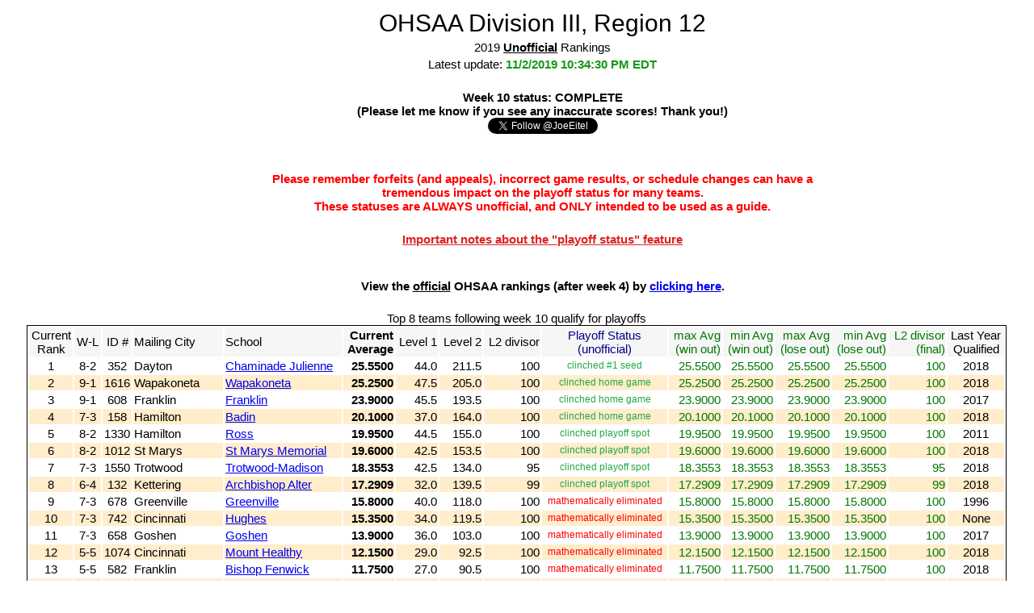

--- FILE ---
content_type: text/html;charset=utf-8
request_url: https://joeeitel.com/hsfoot/rankings/2019/region-12
body_size: 2722
content:


<!DOCTYPE html>
<html lang="en-US">
<head>
<title>2019 Region 12 - 2019-11-02 - Unofficial playoff points compiled by Joe Eitel</title>
<link rel="canonical" href="https://joeeitel.com/hsfoot/rankings/2019/region-12" />
<link rel="stylesheet" href="https://joeeitel.com/styles/region.css" />

</head>
<body>
<table class="hdr">
<tr><td class="regionhdr">OHSAA Division III, Region 12</td></tr><tr><td>2019 <span id="unofficial">Unofficial</span> Rankings</td></tr>
<tr><td>Latest update: <span id="updatetime">11/2/2019 10:34:30 PM EDT</span></td></tr>
<tr><td><h4>Week 10 status: COMPLETE<br/>(Please let me know if you see any inaccurate scores! Thank you!)<br/><a href="https://twitter.com/JoeEitel" class="twitter-follow-button" data-show-count="false">Follow @JoeEitel</a><script>!function(d,s,id){var js,fjs=d.getElementsByTagName(s)[0],p=/^http:/.test(d.location)?'http':'https';if(!d.getElementById(id)){js=d.createElement(s);js.id=id;js.src=p+'://platform.twitter.com/widgets.js';fjs.parentNode.insertBefore(js,fjs);}}(document, 'script', 'twitter-wjs');</script></h4></td></tr>
<tr><td><h4><font color="red">Please remember forfeits (and appeals), incorrect game results, or schedule changes can have a <BR>tremendous impact on the playoff status for many teams.<br>These statuses are ALWAYS unofficial, and ONLY intended to be used as a guide.</font></h4></td></tr><tr><td><a class="playoff" href="https://joeeitel.com/hsfoot/misc/playoffStatus.html">Important notes about the "playoff status" feature</a><br/><br/></td></tr><tr><td><h4>View the <u><b>official</b></u> OHSAA rankings (after week 4) by <a href="http://www.ohsaa.org/sports/football">clicking here</a>.</h4></td></tr></table><section>
<table class="region">
<caption>Top 8 teams following week 10 qualify for playoffs</caption>
<thead>
<tr>
<th>Current<br/>Rank</th>
<th>W-L</th>
<th>ID #</th>
<th>Mailing City</th>
<th>School</th>
<th class="average">Current<br/>Average</th>
<th class="points">Level 1</th>
<th class="points">Level 2</th>
<th class="points">L2 divisor</th>
<th class="pstatuslbl">Playoff Status <br/>(unofficial)</th>
<th class="finalavg">max Avg <br/>(win out)</th>
<th class="finalavg">min Avg <br/>(win out)</th>
<th class="finalavg">max Avg <br/>(lose out)</th>
<th class="finalavg">min Avg <br/>(lose out)</th>
<th class="finalavg">L2 divisor <br/>(final)</th>
<th>Last Year<br/>Qualified</th>
</tr>
</thead>
<tbody>
<tr class="odd qualifyingPosition">
<td>1</td>
<td>8-2</td>
<td>352</td>
<td>Dayton</td>
<td> <a href="https://joeeitel.com/hsfoot/teams.jsp?teamID=352&year=2019">Chaminade Julienne</a></td>
<td class="average">25.5500</td>
<td class="points">44.0</td>
<td class="points">211.5</td>
<td class="points">100</td>
<td class="pstatus clinched">clinched #1 seed</td>
<td class="finalavg">25.5500</td>
<td class="finalavg">25.5500</td>
<td class="finalavg">25.5500</td>
<td class="finalavg">25.5500</td>
<td class="finalavg">100</td>
<td>2018</td></tr>
<tr class="even qualifyingPosition">
<td>2</td>
<td>9-1</td>
<td>1616</td>
<td>Wapakoneta</td>
<td> <a href="https://joeeitel.com/hsfoot/teams.jsp?teamID=1616&year=2019">Wapakoneta</a></td>
<td class="average">25.2500</td>
<td class="points">47.5</td>
<td class="points">205.0</td>
<td class="points">100</td>
<td class="pstatus clinched">clinched home game</td>
<td class="finalavg">25.2500</td>
<td class="finalavg">25.2500</td>
<td class="finalavg">25.2500</td>
<td class="finalavg">25.2500</td>
<td class="finalavg">100</td>
<td>2018</td></tr>
<tr class="odd qualifyingPosition">
<td>3</td>
<td>9-1</td>
<td>608</td>
<td>Franklin</td>
<td> <a href="https://joeeitel.com/hsfoot/teams.jsp?teamID=608&year=2019">Franklin</a></td>
<td class="average">23.9000</td>
<td class="points">45.5</td>
<td class="points">193.5</td>
<td class="points">100</td>
<td class="pstatus clinched">clinched home game</td>
<td class="finalavg">23.9000</td>
<td class="finalavg">23.9000</td>
<td class="finalavg">23.9000</td>
<td class="finalavg">23.9000</td>
<td class="finalavg">100</td>
<td>2017</td></tr>
<tr class="even qualifyingPosition">
<td>4</td>
<td>7-3</td>
<td>158</td>
<td>Hamilton</td>
<td> <a href="https://joeeitel.com/hsfoot/teams.jsp?teamID=158&year=2019">Badin</a></td>
<td class="average">20.1000</td>
<td class="points">37.0</td>
<td class="points">164.0</td>
<td class="points">100</td>
<td class="pstatus clinched">clinched home game</td>
<td class="finalavg">20.1000</td>
<td class="finalavg">20.1000</td>
<td class="finalavg">20.1000</td>
<td class="finalavg">20.1000</td>
<td class="finalavg">100</td>
<td>2018</td></tr>
<tr class="odd qualifyingPosition">
<td>5</td>
<td>8-2</td>
<td>1330</td>
<td>Hamilton</td>
<td> <a href="https://joeeitel.com/hsfoot/teams.jsp?teamID=1330&year=2019">Ross</a></td>
<td class="average">19.9500</td>
<td class="points">44.5</td>
<td class="points">155.0</td>
<td class="points">100</td>
<td class="pstatus clinched">clinched playoff spot</td>
<td class="finalavg">19.9500</td>
<td class="finalavg">19.9500</td>
<td class="finalavg">19.9500</td>
<td class="finalavg">19.9500</td>
<td class="finalavg">100</td>
<td>2011</td></tr>
<tr class="even qualifyingPosition">
<td>6</td>
<td>8-2</td>
<td>1012</td>
<td>St Marys</td>
<td> <a href="https://joeeitel.com/hsfoot/teams.jsp?teamID=1012&year=2019">St Marys Memorial</a></td>
<td class="average">19.6000</td>
<td class="points">42.5</td>
<td class="points">153.5</td>
<td class="points">100</td>
<td class="pstatus clinched">clinched playoff spot</td>
<td class="finalavg">19.6000</td>
<td class="finalavg">19.6000</td>
<td class="finalavg">19.6000</td>
<td class="finalavg">19.6000</td>
<td class="finalavg">100</td>
<td>2018</td></tr>
<tr class="odd qualifyingPosition">
<td>7</td>
<td>7-3</td>
<td>1550</td>
<td>Trotwood</td>
<td> <a href="https://joeeitel.com/hsfoot/teams.jsp?teamID=1550&year=2019">Trotwood-Madison</a></td>
<td class="average">18.3553</td>
<td class="points">42.5</td>
<td class="points">134.0</td>
<td class="points">95</td>
<td class="pstatus clinched">clinched playoff spot</td>
<td class="finalavg">18.3553</td>
<td class="finalavg">18.3553</td>
<td class="finalavg">18.3553</td>
<td class="finalavg">18.3553</td>
<td class="finalavg">95</td>
<td>2018</td></tr>
<tr class="even qualifyingPosition">
<td>8</td>
<td>6-4</td>
<td>132</td>
<td>Kettering</td>
<td> <a href="https://joeeitel.com/hsfoot/teams.jsp?teamID=132&year=2019">Archbishop Alter</a></td>
<td class="average">17.2909</td>
<td class="points">32.0</td>
<td class="points">139.5</td>
<td class="points">99</td>
<td class="pstatus clinched">clinched playoff spot</td>
<td class="finalavg">17.2909</td>
<td class="finalavg">17.2909</td>
<td class="finalavg">17.2909</td>
<td class="finalavg">17.2909</td>
<td class="finalavg">99</td>
<td>2018</td></tr>
<tr class="odd">
<td>9</td>
<td>7-3</td>
<td>678</td>
<td>Greenville</td>
<td> <a href="https://joeeitel.com/hsfoot/teams.jsp?teamID=678&year=2019">Greenville</a></td>
<td class="average">15.8000</td>
<td class="points">40.0</td>
<td class="points">118.0</td>
<td class="points">100</td>
<td class="pstatus elim">mathematically eliminated</td>
<td class="finalavg">15.8000</td>
<td class="finalavg">15.8000</td>
<td class="finalavg">15.8000</td>
<td class="finalavg">15.8000</td>
<td class="finalavg">100</td>
<td>1996</td></tr>
<tr class="even">
<td>10</td>
<td>7-3</td>
<td>742</td>
<td>Cincinnati</td>
<td> <a href="https://joeeitel.com/hsfoot/teams.jsp?teamID=742&year=2019">Hughes</a></td>
<td class="average">15.3500</td>
<td class="points">34.0</td>
<td class="points">119.5</td>
<td class="points">100</td>
<td class="pstatus elim">mathematically eliminated</td>
<td class="finalavg">15.3500</td>
<td class="finalavg">15.3500</td>
<td class="finalavg">15.3500</td>
<td class="finalavg">15.3500</td>
<td class="finalavg">100</td>
<td>None</td></tr>
<tr class="odd">
<td>11</td>
<td>7-3</td>
<td>658</td>
<td>Goshen</td>
<td> <a href="https://joeeitel.com/hsfoot/teams.jsp?teamID=658&year=2019">Goshen</a></td>
<td class="average">13.9000</td>
<td class="points">36.0</td>
<td class="points">103.0</td>
<td class="points">100</td>
<td class="pstatus elim">mathematically eliminated</td>
<td class="finalavg">13.9000</td>
<td class="finalavg">13.9000</td>
<td class="finalavg">13.9000</td>
<td class="finalavg">13.9000</td>
<td class="finalavg">100</td>
<td>2017</td></tr>
<tr class="even">
<td>12</td>
<td>5-5</td>
<td>1074</td>
<td>Cincinnati</td>
<td> <a href="https://joeeitel.com/hsfoot/teams.jsp?teamID=1074&year=2019">Mount Healthy</a></td>
<td class="average">12.1500</td>
<td class="points">29.0</td>
<td class="points">92.5</td>
<td class="points">100</td>
<td class="pstatus elim">mathematically eliminated</td>
<td class="finalavg">12.1500</td>
<td class="finalavg">12.1500</td>
<td class="finalavg">12.1500</td>
<td class="finalavg">12.1500</td>
<td class="finalavg">100</td>
<td>2018</td></tr>
<tr class="odd">
<td>13</td>
<td>5-5</td>
<td>582</td>
<td>Franklin</td>
<td> <a href="https://joeeitel.com/hsfoot/teams.jsp?teamID=582&year=2019">Bishop Fenwick</a></td>
<td class="average">11.7500</td>
<td class="points">27.0</td>
<td class="points">90.5</td>
<td class="points">100</td>
<td class="pstatus elim">mathematically eliminated</td>
<td class="finalavg">11.7500</td>
<td class="finalavg">11.7500</td>
<td class="finalavg">11.7500</td>
<td class="finalavg">11.7500</td>
<td class="finalavg">100</td>
<td>2018</td></tr>
<tr class="even">
<td>14</td>
<td>5-5</td>
<td>106</td>
<td>Cincinnati</td>
<td> <a href="https://joeeitel.com/hsfoot/teams.jsp?teamID=106&year=2019">Aiken</a></td>
<td class="average">8.7745</td>
<td class="points">25.5</td>
<td class="points">61.0</td>
<td class="points">98</td>
<td class="pstatus elim">mathematically eliminated</td>
<td class="finalavg">8.7745</td>
<td class="finalavg">8.7745</td>
<td class="finalavg">8.7745</td>
<td class="finalavg">8.7745</td>
<td class="finalavg">98</td>
<td>2016</td></tr>
<tr class="odd">
<td>15</td>
<td>4-6</td>
<td>1534</td>
<td>Tipp City</td>
<td> <a href="https://joeeitel.com/hsfoot/teams.jsp?teamID=1534&year=2019">Tippecanoe</a></td>
<td class="average">8.6000</td>
<td class="points">23.5</td>
<td class="points">62.5</td>
<td class="points">100</td>
<td class="pstatus elim">mathematically eliminated</td>
<td class="finalavg">8.6000</td>
<td class="finalavg">8.6000</td>
<td class="finalavg">8.6000</td>
<td class="finalavg">8.6000</td>
<td class="finalavg">100</td>
<td>2016</td></tr>
<tr class="even">
<td>16</td>
<td>4-6</td>
<td>320</td>
<td>Dayton</td>
<td> <a href="https://joeeitel.com/hsfoot/teams.jsp?teamID=320&year=2019">Carroll</a></td>
<td class="average">8.5636</td>
<td class="points">22.0</td>
<td class="points">63.0</td>
<td class="points">99</td>
<td class="pstatus elim">mathematically eliminated</td>
<td class="finalavg">8.5636</td>
<td class="finalavg">8.5636</td>
<td class="finalavg">8.5636</td>
<td class="finalavg">8.5636</td>
<td class="finalavg">99</td>
<td>2010</td></tr>
<tr class="odd">
<td>17</td>
<td>4-6</td>
<td>476</td>
<td>Dayton</td>
<td> <a href="https://joeeitel.com/hsfoot/teams.jsp?teamID=476&year=2019">Dunbar</a></td>
<td class="average">8.2000</td>
<td class="points">20.5</td>
<td class="points">61.5</td>
<td class="points">100</td>
<td class="pstatus elim">mathematically eliminated</td>
<td class="finalavg">8.2000</td>
<td class="finalavg">8.2000</td>
<td class="finalavg">8.2000</td>
<td class="finalavg">8.2000</td>
<td class="finalavg">100</td>
<td>2017</td></tr>
<tr class="even">
<td>18</td>
<td>5-5</td>
<td>1108</td>
<td>New Richmond</td>
<td> <a href="https://joeeitel.com/hsfoot/teams.jsp?teamID=1108&year=2019">New Richmond</a></td>
<td class="average">6.6000</td>
<td class="points">26.5</td>
<td class="points">39.5</td>
<td class="points">100</td>
<td class="pstatus elim">mathematically eliminated</td>
<td class="finalavg">6.6000</td>
<td class="finalavg">6.6000</td>
<td class="finalavg">6.6000</td>
<td class="finalavg">6.6000</td>
<td class="finalavg">100</td>
<td>2017</td></tr>
<tr class="odd">
<td>19</td>
<td>4-6</td>
<td>192</td>
<td>Dayton</td>
<td> <a href="https://joeeitel.com/hsfoot/teams.jsp?teamID=192&year=2019">Belmont</a></td>
<td class="average">6.5000</td>
<td class="points">20.0</td>
<td class="points">45.0</td>
<td class="points">100</td>
<td class="pstatus elim">mathematically eliminated</td>
<td class="finalavg">6.5000</td>
<td class="finalavg">6.5000</td>
<td class="finalavg">6.5000</td>
<td class="finalavg">6.5000</td>
<td class="finalavg">100</td>
<td>2017</td></tr>
<tr class="even">
<td>20</td>
<td>4-6</td>
<td>1412</td>
<td>Lima</td>
<td> <a href="https://joeeitel.com/hsfoot/teams.jsp?teamID=1412&year=2019">Shawnee</a></td>
<td class="average">4.9500</td>
<td class="points">20.5</td>
<td class="points">29.0</td>
<td class="points">100</td>
<td class="pstatus elim">mathematically eliminated</td>
<td class="finalavg">4.9500</td>
<td class="finalavg">4.9500</td>
<td class="finalavg">4.9500</td>
<td class="finalavg">4.9500</td>
<td class="finalavg">100</td>
<td>2004</td></tr>
<tr class="odd">
<td>21</td>
<td>2-8</td>
<td>1524</td>
<td>Cleves</td>
<td> <a href="https://joeeitel.com/hsfoot/teams.jsp?teamID=1524&year=2019">Taylor</a></td>
<td class="average">4.7000</td>
<td class="points">8.0</td>
<td class="points">39.0</td>
<td class="points">100</td>
<td class="pstatus elim">mathematically eliminated</td>
<td class="finalavg">4.7000</td>
<td class="finalavg">4.7000</td>
<td class="finalavg">4.7000</td>
<td class="finalavg">4.7000</td>
<td class="finalavg">100</td>
<td>2014</td></tr>
<tr class="even">
<td>22</td>
<td>2-8</td>
<td>292</td>
<td>Vandalia</td>
<td> <a href="https://joeeitel.com/hsfoot/teams.jsp?teamID=292&year=2019">Butler</a></td>
<td class="average">4.5000</td>
<td class="points">11.5</td>
<td class="points">33.5</td>
<td class="points">100</td>
<td class="pstatus elim">mathematically eliminated</td>
<td class="finalavg">4.5000</td>
<td class="finalavg">4.5000</td>
<td class="finalavg">4.5000</td>
<td class="finalavg">4.5000</td>
<td class="finalavg">100</td>
<td>2018</td></tr>
<tr class="odd">
<td>23</td>
<td>3-7</td>
<td>330</td>
<td>Celina</td>
<td> <a href="https://joeeitel.com/hsfoot/teams.jsp?teamID=330&year=2019">Celina</a></td>
<td class="average">4.2500</td>
<td class="points">14.5</td>
<td class="points">28.0</td>
<td class="points">100</td>
<td class="pstatus elim">mathematically eliminated</td>
<td class="finalavg">4.2500</td>
<td class="finalavg">4.2500</td>
<td class="finalavg">4.2500</td>
<td class="finalavg">4.2500</td>
<td class="finalavg">100</td>
<td>2015</td></tr>
<tr class="even">
<td>24</td>
<td>2-8</td>
<td>1062</td>
<td>Monroe</td>
<td> <a href="https://joeeitel.com/hsfoot/teams.jsp?teamID=1062&year=2019">Monroe</a></td>
<td class="average">3.6500</td>
<td class="points">9.5</td>
<td class="points">27.0</td>
<td class="points">100</td>
<td class="pstatus elim">mathematically eliminated</td>
<td class="finalavg">3.6500</td>
<td class="finalavg">3.6500</td>
<td class="finalavg">3.6500</td>
<td class="finalavg">3.6500</td>
<td class="finalavg">100</td>
<td>2014</td></tr>
<tr class="odd">
<td>25</td>
<td>1-9</td>
<td>1164</td>
<td>Cincinnati</td>
<td> <a href="https://joeeitel.com/hsfoot/teams.jsp?teamID=1164&year=2019">Northwest</a></td>
<td class="average">3.1000</td>
<td class="points">5.5</td>
<td class="points">25.5</td>
<td class="points">100</td>
<td class="pstatus elim">mathematically eliminated</td>
<td class="finalavg">3.1000</td>
<td class="finalavg">3.1000</td>
<td class="finalavg">3.1000</td>
<td class="finalavg">3.1000</td>
<td class="finalavg">100</td>
<td>2014</td></tr>
<tr class="even">
<td>26</td>
<td>1-9</td>
<td>1732</td>
<td>Cincinnati</td>
<td> <a href="https://joeeitel.com/hsfoot/teams.jsp?teamID=1732&year=2019">Woodward</a></td>
<td class="average">0.8592</td>
<td class="points">4.0</td>
<td class="points">4.5</td>
<td class="points">98</td>
<td class="pstatus elim">mathematically eliminated</td>
<td class="finalavg">0.8592</td>
<td class="finalavg">0.8592</td>
<td class="finalavg">0.8592</td>
<td class="finalavg">0.8592</td>
<td class="finalavg">98</td>
<td>2008</td></tr>
<tr class="odd">
<td>27</td>
<td>0-10</td>
<td>526</td>
<td>Elida</td>
<td> <a href="https://joeeitel.com/hsfoot/teams.jsp?teamID=526&year=2019">Elida</a></td>
<td class="average">0.0000</td>
<td class="points">0.0</td>
<td class="points">0.0</td>
<td class="points">100</td>
<td class="pstatus elim">mathematically eliminated</td>
<td class="finalavg">0.0000</td>
<td class="finalavg">0.0000</td>
<td class="finalavg">0.0000</td>
<td class="finalavg">0.0000</td>
<td class="finalavg">100</td>
<td>2017</td></tr>
</tbody>
</table>
</section>
<footer>
<h6>Disclaimer: These ratings are provided for informational purposes only. These ratings are computed using my implementation of the OHSAA playoff rating system outlined <a href="http://www.ohsaa.org/sports/football/computerrankingsinfo">here</a>, and do not reflect any personal opinions or bias regarding the relative strength or ability of any individual teams.  By viewing these ratings, you agree that any misinformation provided is unintentional. Further, you also agree that the site owner and/or content writer cannot and will not be held responsible for any damages resulting from use of information published on this site. </h6>
<h5>Contact: <a href="mailto:joe@joeeitel.com">Joe Eitel</a></h5>
<h5>Copyright &copy; 2000-2019, joeeitel.com.</h5>
</footer>
</body>
</html>




--- FILE ---
content_type: text/css
request_url: https://joeeitel.com/styles/region.css
body_size: 314
content:
body {
	font-family:sans-serif;
	font-size:95%;
}
table.region {
	text-align: center;
	width: 96%;
	margin-left: 2%;
	margin-right: 1%;
	border: 1px solid black;
}
table.hdr {
	text-align: center;
	width: 75%;
	margin-left: 15%;
	margin-right: 15%;
}
#notes {
	text-align: left;
}
th {
	font-weight:normal;
	font-size:1em;
}
th:nth-of-type(4), th:nth-of-type(5) {
	text-align: left;
}
td:nth-of-type(4), td:nth-of-type(5) {
	text-align: left;

}
thead {
	border-bottom: 2px solid black;
	background: rgba(224, 224, 224, 0.3);
}
.regionhdr {
	font-size:2em;
}	
.scores {		
	font-size:16px;
}
.playoff {
	font-weight:bold;
	color:#DD2222;
}
.even {
	background: rgba(255, 165, 0, 0.2);
}
.odd {
	background:#FFFFFF;
}
.average {
	text-align:right;
	font-weight:bold;
}
.finalavg {
	text-align:right;
	color:#007700;
}
.points {
	text-align:right;
}
.pstatus {
	text-align:center;
	color:#000088;
	font-size:0.8em;
}
.pstatuslbl {
	text-align:center;
	color:#000088;
}
.clinched {
	color:#22a844;
}
.control {
	color:#0000ff;
}
.elim {
	color:#ff0000;
}
.optout {
	background: rgba(255, 217, 217, 0.9);
}
.hide {
}
#unofficial {
	text-decoration:underline;
	font-weight:bold;
}
#updatetime {
	color:#169916;
	font-weight:bold;
}

